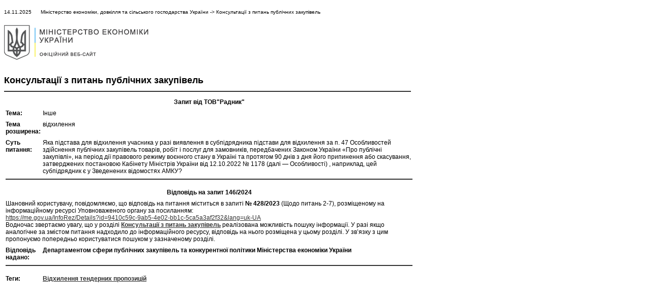

--- FILE ---
content_type: text/html; charset=utf-8
request_url: https://me.gov.ua/InfoRez/Print?id=c973a9dd-d6f7-436d-9bac-9b659be8cabb&tagId=7758c77b-e410-44ea-a07d-37f1799e11e5&tag=ZapitiKoristuvachiv&lang=uk-UA
body_size: 2576
content:



<!DOCTYPE html PUBLIC "-//W3C//DTD XHTML 1.0 Transitional//EN" "http://www.w3.org/TR/xhtml1/DTD/xhtml1-transitional.dtd">



<html>
<head><meta http-equiv="x-ua-compatible" content="IE=9" /><meta http-equiv="Content-Type" content="text/html; charset=UTF-8" /><title>
	
        Міністерство економіки, довкілля та сільського господарства України -> Консультації з питань публічних закупівель
    
</title>
    <style type="text/css">
        body {font-family:"HelveticaNeue-Light", "Helvetica Neue Light", "Helvetica Neue", Helvetica, Arial, "Lucida Grande", sans-serif;font-size: 12px;}
        a { color: #323232;text-decoration: none;}
        a:hover { text-decoration: underline;cursor: pointer;}
        .cl {clear:both;line-height:1px;}
        h2.ttl {margin:30px 0 10px 0;padding: 0;}
        div.spltr {width:800px;height:2px;float:left;margin:0 0 10px 0;padding:0; background-color:#323232;}
        .tblUserRequestDetails {border:0;width:100%;}
        .tblUserRequestDetails tr td { vertical-align: top;padding-bottom: 5px;}
        .tblUserRequestDetails tr td ul { float: left; margin: 0; padding: 0;}
        .tblUserRequestDetails tr td li { float: left; width: 100%;margin: 0 0 5px 10px; padding: 0;list-style-type: disc;}
        .tblUserRequestDetails tr td a { text-decoration: underline;}
        .tblUserRequestDetails tr td a.tag { display: block;float: left;margin-right: 20px;font-weight: bold;}
        .tblUserRequestDetails tr td .divVoter { float: left;width: 100%; height: 30px;margin-top: 30px;}
        .tblUserRequestDetails tr td .divVoter div { float: left;margin:7px 10px 0 0;}

    </style>
</head>
<body onload='window.print();' style="width:760px;">


    <div style="font-size:10px;float:left;padding:10px 0 20px 0;">
        14.11.2025
        &nbsp;&nbsp;&nbsp;&nbsp;
        Міністерство економіки, довкілля та сільського господарства України -> Консультації з питань публічних закупівель
    </div>
    <div class="cl"></div>
    
    <img src="/Content/i/LogoUaNew384x69.png" 
            alt="Міністерство економіки, довкілля та сільського господарства України" 
            title="Міністерство економіки, довкілля та сільського господарства України" style="border:none;" />

    <h2 class='ttl'>
        Консультації з питань публічних закупівель
    </h2>
    <div class='spltr'></div>
    
    <table class="tblUserRequestDetails">
        
        <tr>
            <td colspan="2" style="text-align: center;">
                <b>Запит від ТОВ"Радник"</b>
            </td>
        </tr>
        <tr>
            <td>
                <b>Тема:</b>
            </td>
            <td>Інше</td>
        </tr>

        
        <tr>
            <td>
                <b>Тема розширена:</b>
            </td>
            <td>відхилення</td>
        </tr>
        

        <tr>
            <td>
                <b>Суть питання:</b>
            </td>
            <td>
                Яка підстава для відхилення учасника у разі виявлення в субпідрядника підстави для відхилення за п. 47  Особливостей здійснення публічних закупівель товарів, робіт і послуг для замовників, передбачених Законом України «Про публічні закупівлі», на період дії правового режиму воєнного стану в Україні та протягом 90 днів з дня його припинення або скасування, затверджених постановою Кабінету Міністрів України від 12.10.2022 № 1178 (далі — Особливості) , наприклад, цей субпідрядник є у  Зведенених відомостях АМКУ?
            </td>
        </tr>

        

        <tr>
            <td colspan="2">
                <div class="spltr"></div>
                <div class="splitter850x20"></div>
            </td>
        </tr>
                
                
        
        

        <tr>
            <td colspan="2" style="text-align:center;">
                <b>
                    Відповідь на запит 146/2024
                </b>
            </td>
        </tr>
        <tr>
            <td colspan="2">
                Шановний користувачу, повідомляємо, що відповідь на питання&nbsp;міститься в запиті <strong>№ 428/2023 </strong>(Щодо питань 2-7), розміщеному на інформаційному ресурсі Уповноваженого органу за посиланням:<br><a data-cke-saved-href="https://me.gov.ua/InfoRez/Details?id=9410c59c-9ab5-4e02-bb1c-5ca5a3af2f32&amp;lang=uk-UA" href="https://me.gov.ua/InfoRez/Details?id=9410c59c-9ab5-4e02-bb1c-5ca5a3af2f32&amp;lang=uk-UA">https://me.gov.ua/InfoRez/Details?id=9410c59c-9ab5-4e02-bb1c-5ca5a3af2f32&amp;lang=uk-UA</a><br>Водночас звертаємо увагу, що у розділі <a data-cke-saved-href="http://www.me.gov.ua/InfoRez/List?lang=uk-UA&amp;id=7758c77b-e410-44ea-a07d-37f1799e11e5&amp;tag=ZapitiKoristuvachiv" href="http://www.me.gov.ua/InfoRez/List?lang=uk-UA&amp;id=7758c77b-e410-44ea-a07d-37f1799e11e5&amp;tag=ZapitiKoristuvachiv" target="_blank"><strong>Консультації з питань закупівель</strong></a> реалізована можливість пошуку інформації. У разі якщо аналогічне за змістом питання надходило до інформаційного ресурсу, відповідь на нього розміщена у цьому розділі. У зв’язку з цим пропонуємо попередньо користуватися пошуком у зазначеному розділі.
            </td>
        </tr>

        

        <tr>
            <td>
                <b>Відповідь надано:</b>
            </td>
            <td>
                <b>Департаментом сфери публічних закупівель та конкурентної політики Міністерства економіки України</b>
            </td>
        </tr>
        <tr>
            <td colspan="2">
                <div class="spltr"></div>
                <div class="splitter850x20"></div>
            </td>
        </tr>

        
        <tr>
            <td><b>Теги:</b></td>
            <td>
                
                <a class="tag" href="/InfoRez/List/7758c77b-e410-44ea-a07d-37f1799e11e5?tag=ZapitiKoristuvachiv&amp;lang=uk-UA&amp;fTagId=a47a1926-4aa9-4206-bef9-21b84bc58f2a">
                    Відхилення тендерних пропозицій
                </a>
                
            </td>
        </tr>
        
    </table>
<script defer src="https://static.cloudflareinsights.com/beacon.min.js/vcd15cbe7772f49c399c6a5babf22c1241717689176015" integrity="sha512-ZpsOmlRQV6y907TI0dKBHq9Md29nnaEIPlkf84rnaERnq6zvWvPUqr2ft8M1aS28oN72PdrCzSjY4U6VaAw1EQ==" data-cf-beacon='{"rayId":"99e3b1114f9da9c0","version":"2025.9.1","serverTiming":{"name":{"cfExtPri":true,"cfEdge":true,"cfOrigin":true,"cfL4":true,"cfSpeedBrain":true,"cfCacheStatus":true}},"token":"2c98cc723bb5400e9d95a380b2748136","b":1}' crossorigin="anonymous"></script>
</body>
</html>
